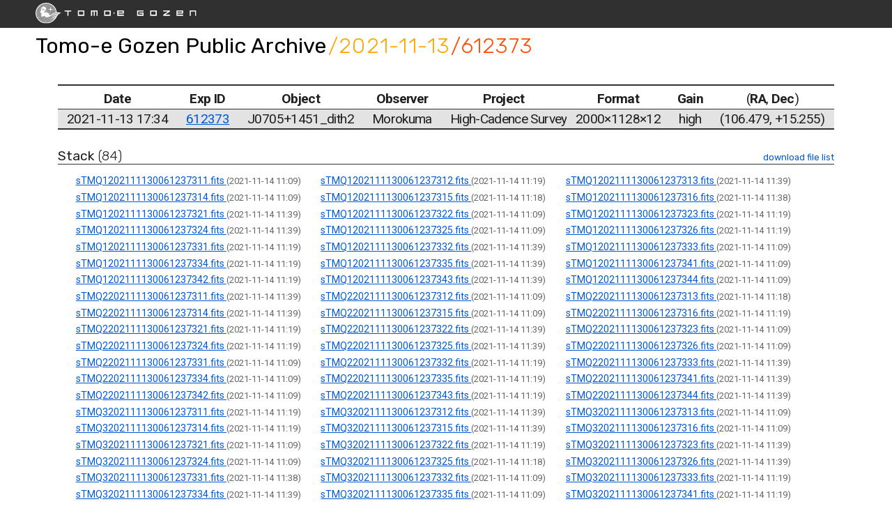

--- FILE ---
content_type: text/html; charset=utf-8
request_url: https://tomoe.mtk.ioa.s.u-tokyo.ac.jp/public/archive/2021-11-13/612373/
body_size: 60741
content:
<!DOCTYPE html>
<html lang="en">
  <head>
    <title>Tomo-e Gozen Public Archive</title>
    <meta charset="utf-8">
    <meta http-equiv="X-UA-Compatible" content="IE=edge">
    <meta name="viewport" content="width=device-width, initial-scale=1">

    <!-- Primary Meta Tags -->
    <meta name="title" content="Tomo-e Gozen Public Archive">
    <meta name="description" content="">

    <!-- Open Graph / Facebook -->
    <meta property="og:type" content="website">
    <meta property="og:url" content="http://tomoe.mtk.ioa.s.u-tokyo.ac.jp/2021-11-13/612373/">
    <meta property="og:title" content="Tomo-e Gozen Public Archive">
    <meta property="og:description" content="">
    <meta property="og:image" content="">

    <!-- Twitter -->
    <meta property="twitter:card" content="summary">
    <meta property="twitter:url" content="http://tomoe.mtk.ioa.s.u-tokyo.ac.jp/2021-11-13/612373/">
    <meta property="twitter:title" content="Tomo-e Gozen Public Archive">
    <meta property="twitter:description" content="">
    <meta property="twitter:image" content="">

    <link rel="stylesheet" href=/public/archive/static/css/style.css />
    <link rel="stylesheet" href=/public/archive/static/css/archive.css />
    <link href="https://fonts.googleapis.com/icon?family=Material+Icons"
          rel="stylesheet">
    <link rel="icon" href="/public/archive/static/img/favicon.ico" />
    <script src="https://cdn.jsdelivr.net/npm/vue/dist/vue.js"></script>
    <script src="https://cdn.jsdelivr.net/npm/axios/dist/axios.min.js"></script>
  </head>
  <body>
    <div id="header">
      <a href=/public/archive/>
        <img class="logo" src=/public/archive/static/img/tomoe_logo_dark.svg />
      </a>
    </div>
    <div id="header-nav">
      
<h1><a href=/public/archive/>Tomo-e Gozen Public Archive</a><span id="date_title"><a href=/public/archive/2021-11-13/>/2021-11-13</a></span><span id="expid_title"><a href=/public/archive/2021-11-13/612373/>/612373</a></span></h1>

    </div>
    <div id="container">
      <div id="content">
        
<table id="exposure_list">
  <thead>
    <tr>
      <th>Date</th>
      <th>Exp ID</th>
      <th>Object</th>
      <th>Observer</th>
      <th>Project</th>
      <th>Format</th>
      <th>Gain</th>
      <th><span class="normal">
          (</span>RA<span class="normal">,</span>
        Dec<span class="normal">)</span></th>
    </tr>
  </thead>
  <tbody>
    
    <tr class="exposure">
      <td width=1>2021-11-13 17:34</td>
      <td width=1>
        <a href=/public/archive/2021-11-13/612373/>
          612373
        </a>
      </td>
      <td width=*>J0705+1451_dith2</td>
      <td width=* class="left">Morokuma</td>
      <td width=* class="left">High-Cadence Survey</td>
      <td width=1>
        
          2000&times;1128&times;12
        
      </td>
      <td width=1>high</td>
      <td width=*>
        (106.479,
        +15.255)</td>
    </tr>
    
  </tbody>
</table>

<div id="fits_archive">
  
  
  <h2>
    Stack
    <span class="category_size">(84)</span>
    <span class="download_link">
      <textarea readonly id=stack_filelist>https://tomoe.mtk.ioa.s.u-tokyo.ac.jp/public/archive/data/0039454119/sTMQ1202111130061237311.fits
https://tomoe.mtk.ioa.s.u-tokyo.ac.jp/public/archive/data/0039457059/sTMQ1202111130061237312.fits
https://tomoe.mtk.ioa.s.u-tokyo.ac.jp/public/archive/data/0039462781/sTMQ1202111130061237313.fits
https://tomoe.mtk.ioa.s.u-tokyo.ac.jp/public/archive/data/0039454076/sTMQ1202111130061237314.fits
https://tomoe.mtk.ioa.s.u-tokyo.ac.jp/public/archive/data/0039457015/sTMQ1202111130061237315.fits
https://tomoe.mtk.ioa.s.u-tokyo.ac.jp/public/archive/data/0039462776/sTMQ1202111130061237316.fits
https://tomoe.mtk.ioa.s.u-tokyo.ac.jp/public/archive/data/0039462868/sTMQ1202111130061237321.fits
https://tomoe.mtk.ioa.s.u-tokyo.ac.jp/public/archive/data/0039454127/sTMQ1202111130061237322.fits
https://tomoe.mtk.ioa.s.u-tokyo.ac.jp/public/archive/data/0039457054/sTMQ1202111130061237323.fits
https://tomoe.mtk.ioa.s.u-tokyo.ac.jp/public/archive/data/0039462749/sTMQ1202111130061237324.fits
https://tomoe.mtk.ioa.s.u-tokyo.ac.jp/public/archive/data/0039454103/sTMQ1202111130061237325.fits
https://tomoe.mtk.ioa.s.u-tokyo.ac.jp/public/archive/data/0039457141/sTMQ1202111130061237326.fits
https://tomoe.mtk.ioa.s.u-tokyo.ac.jp/public/archive/data/0039457076/sTMQ1202111130061237331.fits
https://tomoe.mtk.ioa.s.u-tokyo.ac.jp/public/archive/data/0039462787/sTMQ1202111130061237332.fits
https://tomoe.mtk.ioa.s.u-tokyo.ac.jp/public/archive/data/0039454121/sTMQ1202111130061237333.fits
https://tomoe.mtk.ioa.s.u-tokyo.ac.jp/public/archive/data/0039457096/sTMQ1202111130061237334.fits
https://tomoe.mtk.ioa.s.u-tokyo.ac.jp/public/archive/data/0039462786/sTMQ1202111130061237335.fits
https://tomoe.mtk.ioa.s.u-tokyo.ac.jp/public/archive/data/0039454144/sTMQ1202111130061237341.fits
https://tomoe.mtk.ioa.s.u-tokyo.ac.jp/public/archive/data/0039457086/sTMQ1202111130061237342.fits
https://tomoe.mtk.ioa.s.u-tokyo.ac.jp/public/archive/data/0039462836/sTMQ1202111130061237343.fits
https://tomoe.mtk.ioa.s.u-tokyo.ac.jp/public/archive/data/0039454087/sTMQ1202111130061237344.fits
https://tomoe.mtk.ioa.s.u-tokyo.ac.jp/public/archive/data/0039462826/sTMQ2202111130061237311.fits
https://tomoe.mtk.ioa.s.u-tokyo.ac.jp/public/archive/data/0039454093/sTMQ2202111130061237312.fits
https://tomoe.mtk.ioa.s.u-tokyo.ac.jp/public/archive/data/0039457027/sTMQ2202111130061237313.fits
https://tomoe.mtk.ioa.s.u-tokyo.ac.jp/public/archive/data/0039462803/sTMQ2202111130061237314.fits
https://tomoe.mtk.ioa.s.u-tokyo.ac.jp/public/archive/data/0039454064/sTMQ2202111130061237315.fits
https://tomoe.mtk.ioa.s.u-tokyo.ac.jp/public/archive/data/0039457057/sTMQ2202111130061237316.fits
https://tomoe.mtk.ioa.s.u-tokyo.ac.jp/public/archive/data/0039457110/sTMQ2202111130061237321.fits
https://tomoe.mtk.ioa.s.u-tokyo.ac.jp/public/archive/data/0039462807/sTMQ2202111130061237322.fits
https://tomoe.mtk.ioa.s.u-tokyo.ac.jp/public/archive/data/0039454125/sTMQ2202111130061237323.fits
https://tomoe.mtk.ioa.s.u-tokyo.ac.jp/public/archive/data/0039457055/sTMQ2202111130061237324.fits
https://tomoe.mtk.ioa.s.u-tokyo.ac.jp/public/archive/data/0039462846/sTMQ2202111130061237325.fits
https://tomoe.mtk.ioa.s.u-tokyo.ac.jp/public/archive/data/0039454085/sTMQ2202111130061237326.fits
https://tomoe.mtk.ioa.s.u-tokyo.ac.jp/public/archive/data/0039454081/sTMQ2202111130061237331.fits
https://tomoe.mtk.ioa.s.u-tokyo.ac.jp/public/archive/data/0039457162/sTMQ2202111130061237332.fits
https://tomoe.mtk.ioa.s.u-tokyo.ac.jp/public/archive/data/0039462782/sTMQ2202111130061237333.fits
https://tomoe.mtk.ioa.s.u-tokyo.ac.jp/public/archive/data/0039454058/sTMQ2202111130061237334.fits
https://tomoe.mtk.ioa.s.u-tokyo.ac.jp/public/archive/data/0039457058/sTMQ2202111130061237335.fits
https://tomoe.mtk.ioa.s.u-tokyo.ac.jp/public/archive/data/0039462825/sTMQ2202111130061237341.fits
https://tomoe.mtk.ioa.s.u-tokyo.ac.jp/public/archive/data/0039454065/sTMQ2202111130061237342.fits
https://tomoe.mtk.ioa.s.u-tokyo.ac.jp/public/archive/data/0039457078/sTMQ2202111130061237343.fits
https://tomoe.mtk.ioa.s.u-tokyo.ac.jp/public/archive/data/0039462859/sTMQ2202111130061237344.fits
https://tomoe.mtk.ioa.s.u-tokyo.ac.jp/public/archive/data/0039457124/sTMQ3202111130061237311.fits
https://tomoe.mtk.ioa.s.u-tokyo.ac.jp/public/archive/data/0039462810/sTMQ3202111130061237312.fits
https://tomoe.mtk.ioa.s.u-tokyo.ac.jp/public/archive/data/0039454142/sTMQ3202111130061237313.fits
https://tomoe.mtk.ioa.s.u-tokyo.ac.jp/public/archive/data/0039457104/sTMQ3202111130061237314.fits
https://tomoe.mtk.ioa.s.u-tokyo.ac.jp/public/archive/data/0039462791/sTMQ3202111130061237315.fits
https://tomoe.mtk.ioa.s.u-tokyo.ac.jp/public/archive/data/0039454068/sTMQ3202111130061237316.fits
https://tomoe.mtk.ioa.s.u-tokyo.ac.jp/public/archive/data/0039454112/sTMQ3202111130061237321.fits
https://tomoe.mtk.ioa.s.u-tokyo.ac.jp/public/archive/data/0039457074/sTMQ3202111130061237322.fits
https://tomoe.mtk.ioa.s.u-tokyo.ac.jp/public/archive/data/0039462827/sTMQ3202111130061237323.fits
https://tomoe.mtk.ioa.s.u-tokyo.ac.jp/public/archive/data/0039454082/sTMQ3202111130061237324.fits
https://tomoe.mtk.ioa.s.u-tokyo.ac.jp/public/archive/data/0039457060/sTMQ3202111130061237325.fits
https://tomoe.mtk.ioa.s.u-tokyo.ac.jp/public/archive/data/0039462790/sTMQ3202111130061237326.fits
https://tomoe.mtk.ioa.s.u-tokyo.ac.jp/public/archive/data/0039462773/sTMQ3202111130061237331.fits
https://tomoe.mtk.ioa.s.u-tokyo.ac.jp/public/archive/data/0039454120/sTMQ3202111130061237332.fits
https://tomoe.mtk.ioa.s.u-tokyo.ac.jp/public/archive/data/0039457118/sTMQ3202111130061237333.fits
https://tomoe.mtk.ioa.s.u-tokyo.ac.jp/public/archive/data/0039462774/sTMQ3202111130061237334.fits
https://tomoe.mtk.ioa.s.u-tokyo.ac.jp/public/archive/data/0039454109/sTMQ3202111130061237335.fits
https://tomoe.mtk.ioa.s.u-tokyo.ac.jp/public/archive/data/0039457116/sTMQ3202111130061237341.fits
https://tomoe.mtk.ioa.s.u-tokyo.ac.jp/public/archive/data/0039462780/sTMQ3202111130061237342.fits
https://tomoe.mtk.ioa.s.u-tokyo.ac.jp/public/archive/data/0039454059/sTMQ3202111130061237343.fits
https://tomoe.mtk.ioa.s.u-tokyo.ac.jp/public/archive/data/0039457135/sTMQ3202111130061237344.fits
https://tomoe.mtk.ioa.s.u-tokyo.ac.jp/public/archive/data/0039454070/sTMQ4202111130061237311.fits
https://tomoe.mtk.ioa.s.u-tokyo.ac.jp/public/archive/data/0039457017/sTMQ4202111130061237312.fits
https://tomoe.mtk.ioa.s.u-tokyo.ac.jp/public/archive/data/0039462855/sTMQ4202111130061237313.fits
https://tomoe.mtk.ioa.s.u-tokyo.ac.jp/public/archive/data/0039454113/sTMQ4202111130061237314.fits
https://tomoe.mtk.ioa.s.u-tokyo.ac.jp/public/archive/data/0039457047/sTMQ4202111130061237315.fits
https://tomoe.mtk.ioa.s.u-tokyo.ac.jp/public/archive/data/0039462839/sTMQ4202111130061237316.fits
https://tomoe.mtk.ioa.s.u-tokyo.ac.jp/public/archive/data/0039462820/sTMQ4202111130061237321.fits
https://tomoe.mtk.ioa.s.u-tokyo.ac.jp/public/archive/data/0039454088/sTMQ4202111130061237322.fits
https://tomoe.mtk.ioa.s.u-tokyo.ac.jp/public/archive/data/0039457107/sTMQ4202111130061237323.fits
https://tomoe.mtk.ioa.s.u-tokyo.ac.jp/public/archive/data/0039462812/sTMQ4202111130061237324.fits
https://tomoe.mtk.ioa.s.u-tokyo.ac.jp/public/archive/data/0039454097/sTMQ4202111130061237325.fits
https://tomoe.mtk.ioa.s.u-tokyo.ac.jp/public/archive/data/0039457098/sTMQ4202111130061237326.fits
https://tomoe.mtk.ioa.s.u-tokyo.ac.jp/public/archive/data/0039457103/sTMQ4202111130061237331.fits
https://tomoe.mtk.ioa.s.u-tokyo.ac.jp/public/archive/data/0039462804/sTMQ4202111130061237332.fits
https://tomoe.mtk.ioa.s.u-tokyo.ac.jp/public/archive/data/0039454139/sTMQ4202111130061237333.fits
https://tomoe.mtk.ioa.s.u-tokyo.ac.jp/public/archive/data/0039457100/sTMQ4202111130061237334.fits
https://tomoe.mtk.ioa.s.u-tokyo.ac.jp/public/archive/data/0039462768/sTMQ4202111130061237335.fits
https://tomoe.mtk.ioa.s.u-tokyo.ac.jp/public/archive/data/0039454057/sTMQ4202111130061237341.fits
https://tomoe.mtk.ioa.s.u-tokyo.ac.jp/public/archive/data/0039457068/sTMQ4202111130061237342.fits
https://tomoe.mtk.ioa.s.u-tokyo.ac.jp/public/archive/data/0039462824/sTMQ4202111130061237343.fits
https://tomoe.mtk.ioa.s.u-tokyo.ac.jp/public/archive/data/0039454143/sTMQ4202111130061237344.fits
</textarea>
      <a href="data:,dummy" download="batch.txt"
         id=stack_download
         onclick="gtag(
           'event', 'fits_download', {
             'category': 'stack',
             'date': '2021-11-13',
             'exposure_id': '612373',
             'file_name': 'batch.txt',
             'file_extension': 'txt'
         });">
        download file list
      </a>
    </span>
  </h2>
  <div class="archive_box">
    
    <div class="archive_card">
      <a href=/public/archive/data/0039454119/sTMQ1202111130061237311.fits
         rel="external" type="application/fits"
         onclick="gtag(
           'event', 'fits_download', {
             'category': 'stack',
             'date': '2021-11-13',
             'exposure_id': 612373,
             'file_name': 'sTMQ1202111130061237311.fits',
             'file_extension': 'fits'
           });">
        sTMQ1202111130061237311.fits
      </a>
      <span class="timestamp">
        (2021-11-14 11:09)
      </span>
    </div>
    
    <div class="archive_card">
      <a href=/public/archive/data/0039457059/sTMQ1202111130061237312.fits
         rel="external" type="application/fits"
         onclick="gtag(
           'event', 'fits_download', {
             'category': 'stack',
             'date': '2021-11-13',
             'exposure_id': 612373,
             'file_name': 'sTMQ1202111130061237312.fits',
             'file_extension': 'fits'
           });">
        sTMQ1202111130061237312.fits
      </a>
      <span class="timestamp">
        (2021-11-14 11:19)
      </span>
    </div>
    
    <div class="archive_card">
      <a href=/public/archive/data/0039462781/sTMQ1202111130061237313.fits
         rel="external" type="application/fits"
         onclick="gtag(
           'event', 'fits_download', {
             'category': 'stack',
             'date': '2021-11-13',
             'exposure_id': 612373,
             'file_name': 'sTMQ1202111130061237313.fits',
             'file_extension': 'fits'
           });">
        sTMQ1202111130061237313.fits
      </a>
      <span class="timestamp">
        (2021-11-14 11:39)
      </span>
    </div>
    
    <div class="archive_card">
      <a href=/public/archive/data/0039454076/sTMQ1202111130061237314.fits
         rel="external" type="application/fits"
         onclick="gtag(
           'event', 'fits_download', {
             'category': 'stack',
             'date': '2021-11-13',
             'exposure_id': 612373,
             'file_name': 'sTMQ1202111130061237314.fits',
             'file_extension': 'fits'
           });">
        sTMQ1202111130061237314.fits
      </a>
      <span class="timestamp">
        (2021-11-14 11:09)
      </span>
    </div>
    
    <div class="archive_card">
      <a href=/public/archive/data/0039457015/sTMQ1202111130061237315.fits
         rel="external" type="application/fits"
         onclick="gtag(
           'event', 'fits_download', {
             'category': 'stack',
             'date': '2021-11-13',
             'exposure_id': 612373,
             'file_name': 'sTMQ1202111130061237315.fits',
             'file_extension': 'fits'
           });">
        sTMQ1202111130061237315.fits
      </a>
      <span class="timestamp">
        (2021-11-14 11:18)
      </span>
    </div>
    
    <div class="archive_card">
      <a href=/public/archive/data/0039462776/sTMQ1202111130061237316.fits
         rel="external" type="application/fits"
         onclick="gtag(
           'event', 'fits_download', {
             'category': 'stack',
             'date': '2021-11-13',
             'exposure_id': 612373,
             'file_name': 'sTMQ1202111130061237316.fits',
             'file_extension': 'fits'
           });">
        sTMQ1202111130061237316.fits
      </a>
      <span class="timestamp">
        (2021-11-14 11:38)
      </span>
    </div>
    
    <div class="archive_card">
      <a href=/public/archive/data/0039462868/sTMQ1202111130061237321.fits
         rel="external" type="application/fits"
         onclick="gtag(
           'event', 'fits_download', {
             'category': 'stack',
             'date': '2021-11-13',
             'exposure_id': 612373,
             'file_name': 'sTMQ1202111130061237321.fits',
             'file_extension': 'fits'
           });">
        sTMQ1202111130061237321.fits
      </a>
      <span class="timestamp">
        (2021-11-14 11:39)
      </span>
    </div>
    
    <div class="archive_card">
      <a href=/public/archive/data/0039454127/sTMQ1202111130061237322.fits
         rel="external" type="application/fits"
         onclick="gtag(
           'event', 'fits_download', {
             'category': 'stack',
             'date': '2021-11-13',
             'exposure_id': 612373,
             'file_name': 'sTMQ1202111130061237322.fits',
             'file_extension': 'fits'
           });">
        sTMQ1202111130061237322.fits
      </a>
      <span class="timestamp">
        (2021-11-14 11:09)
      </span>
    </div>
    
    <div class="archive_card">
      <a href=/public/archive/data/0039457054/sTMQ1202111130061237323.fits
         rel="external" type="application/fits"
         onclick="gtag(
           'event', 'fits_download', {
             'category': 'stack',
             'date': '2021-11-13',
             'exposure_id': 612373,
             'file_name': 'sTMQ1202111130061237323.fits',
             'file_extension': 'fits'
           });">
        sTMQ1202111130061237323.fits
      </a>
      <span class="timestamp">
        (2021-11-14 11:19)
      </span>
    </div>
    
    <div class="archive_card">
      <a href=/public/archive/data/0039462749/sTMQ1202111130061237324.fits
         rel="external" type="application/fits"
         onclick="gtag(
           'event', 'fits_download', {
             'category': 'stack',
             'date': '2021-11-13',
             'exposure_id': 612373,
             'file_name': 'sTMQ1202111130061237324.fits',
             'file_extension': 'fits'
           });">
        sTMQ1202111130061237324.fits
      </a>
      <span class="timestamp">
        (2021-11-14 11:39)
      </span>
    </div>
    
    <div class="archive_card">
      <a href=/public/archive/data/0039454103/sTMQ1202111130061237325.fits
         rel="external" type="application/fits"
         onclick="gtag(
           'event', 'fits_download', {
             'category': 'stack',
             'date': '2021-11-13',
             'exposure_id': 612373,
             'file_name': 'sTMQ1202111130061237325.fits',
             'file_extension': 'fits'
           });">
        sTMQ1202111130061237325.fits
      </a>
      <span class="timestamp">
        (2021-11-14 11:09)
      </span>
    </div>
    
    <div class="archive_card">
      <a href=/public/archive/data/0039457141/sTMQ1202111130061237326.fits
         rel="external" type="application/fits"
         onclick="gtag(
           'event', 'fits_download', {
             'category': 'stack',
             'date': '2021-11-13',
             'exposure_id': 612373,
             'file_name': 'sTMQ1202111130061237326.fits',
             'file_extension': 'fits'
           });">
        sTMQ1202111130061237326.fits
      </a>
      <span class="timestamp">
        (2021-11-14 11:19)
      </span>
    </div>
    
    <div class="archive_card">
      <a href=/public/archive/data/0039457076/sTMQ1202111130061237331.fits
         rel="external" type="application/fits"
         onclick="gtag(
           'event', 'fits_download', {
             'category': 'stack',
             'date': '2021-11-13',
             'exposure_id': 612373,
             'file_name': 'sTMQ1202111130061237331.fits',
             'file_extension': 'fits'
           });">
        sTMQ1202111130061237331.fits
      </a>
      <span class="timestamp">
        (2021-11-14 11:19)
      </span>
    </div>
    
    <div class="archive_card">
      <a href=/public/archive/data/0039462787/sTMQ1202111130061237332.fits
         rel="external" type="application/fits"
         onclick="gtag(
           'event', 'fits_download', {
             'category': 'stack',
             'date': '2021-11-13',
             'exposure_id': 612373,
             'file_name': 'sTMQ1202111130061237332.fits',
             'file_extension': 'fits'
           });">
        sTMQ1202111130061237332.fits
      </a>
      <span class="timestamp">
        (2021-11-14 11:39)
      </span>
    </div>
    
    <div class="archive_card">
      <a href=/public/archive/data/0039454121/sTMQ1202111130061237333.fits
         rel="external" type="application/fits"
         onclick="gtag(
           'event', 'fits_download', {
             'category': 'stack',
             'date': '2021-11-13',
             'exposure_id': 612373,
             'file_name': 'sTMQ1202111130061237333.fits',
             'file_extension': 'fits'
           });">
        sTMQ1202111130061237333.fits
      </a>
      <span class="timestamp">
        (2021-11-14 11:09)
      </span>
    </div>
    
    <div class="archive_card">
      <a href=/public/archive/data/0039457096/sTMQ1202111130061237334.fits
         rel="external" type="application/fits"
         onclick="gtag(
           'event', 'fits_download', {
             'category': 'stack',
             'date': '2021-11-13',
             'exposure_id': 612373,
             'file_name': 'sTMQ1202111130061237334.fits',
             'file_extension': 'fits'
           });">
        sTMQ1202111130061237334.fits
      </a>
      <span class="timestamp">
        (2021-11-14 11:19)
      </span>
    </div>
    
    <div class="archive_card">
      <a href=/public/archive/data/0039462786/sTMQ1202111130061237335.fits
         rel="external" type="application/fits"
         onclick="gtag(
           'event', 'fits_download', {
             'category': 'stack',
             'date': '2021-11-13',
             'exposure_id': 612373,
             'file_name': 'sTMQ1202111130061237335.fits',
             'file_extension': 'fits'
           });">
        sTMQ1202111130061237335.fits
      </a>
      <span class="timestamp">
        (2021-11-14 11:39)
      </span>
    </div>
    
    <div class="archive_card">
      <a href=/public/archive/data/0039454144/sTMQ1202111130061237341.fits
         rel="external" type="application/fits"
         onclick="gtag(
           'event', 'fits_download', {
             'category': 'stack',
             'date': '2021-11-13',
             'exposure_id': 612373,
             'file_name': 'sTMQ1202111130061237341.fits',
             'file_extension': 'fits'
           });">
        sTMQ1202111130061237341.fits
      </a>
      <span class="timestamp">
        (2021-11-14 11:09)
      </span>
    </div>
    
    <div class="archive_card">
      <a href=/public/archive/data/0039457086/sTMQ1202111130061237342.fits
         rel="external" type="application/fits"
         onclick="gtag(
           'event', 'fits_download', {
             'category': 'stack',
             'date': '2021-11-13',
             'exposure_id': 612373,
             'file_name': 'sTMQ1202111130061237342.fits',
             'file_extension': 'fits'
           });">
        sTMQ1202111130061237342.fits
      </a>
      <span class="timestamp">
        (2021-11-14 11:19)
      </span>
    </div>
    
    <div class="archive_card">
      <a href=/public/archive/data/0039462836/sTMQ1202111130061237343.fits
         rel="external" type="application/fits"
         onclick="gtag(
           'event', 'fits_download', {
             'category': 'stack',
             'date': '2021-11-13',
             'exposure_id': 612373,
             'file_name': 'sTMQ1202111130061237343.fits',
             'file_extension': 'fits'
           });">
        sTMQ1202111130061237343.fits
      </a>
      <span class="timestamp">
        (2021-11-14 11:39)
      </span>
    </div>
    
    <div class="archive_card">
      <a href=/public/archive/data/0039454087/sTMQ1202111130061237344.fits
         rel="external" type="application/fits"
         onclick="gtag(
           'event', 'fits_download', {
             'category': 'stack',
             'date': '2021-11-13',
             'exposure_id': 612373,
             'file_name': 'sTMQ1202111130061237344.fits',
             'file_extension': 'fits'
           });">
        sTMQ1202111130061237344.fits
      </a>
      <span class="timestamp">
        (2021-11-14 11:09)
      </span>
    </div>
    
    <div class="archive_card">
      <a href=/public/archive/data/0039462826/sTMQ2202111130061237311.fits
         rel="external" type="application/fits"
         onclick="gtag(
           'event', 'fits_download', {
             'category': 'stack',
             'date': '2021-11-13',
             'exposure_id': 612373,
             'file_name': 'sTMQ2202111130061237311.fits',
             'file_extension': 'fits'
           });">
        sTMQ2202111130061237311.fits
      </a>
      <span class="timestamp">
        (2021-11-14 11:39)
      </span>
    </div>
    
    <div class="archive_card">
      <a href=/public/archive/data/0039454093/sTMQ2202111130061237312.fits
         rel="external" type="application/fits"
         onclick="gtag(
           'event', 'fits_download', {
             'category': 'stack',
             'date': '2021-11-13',
             'exposure_id': 612373,
             'file_name': 'sTMQ2202111130061237312.fits',
             'file_extension': 'fits'
           });">
        sTMQ2202111130061237312.fits
      </a>
      <span class="timestamp">
        (2021-11-14 11:09)
      </span>
    </div>
    
    <div class="archive_card">
      <a href=/public/archive/data/0039457027/sTMQ2202111130061237313.fits
         rel="external" type="application/fits"
         onclick="gtag(
           'event', 'fits_download', {
             'category': 'stack',
             'date': '2021-11-13',
             'exposure_id': 612373,
             'file_name': 'sTMQ2202111130061237313.fits',
             'file_extension': 'fits'
           });">
        sTMQ2202111130061237313.fits
      </a>
      <span class="timestamp">
        (2021-11-14 11:18)
      </span>
    </div>
    
    <div class="archive_card">
      <a href=/public/archive/data/0039462803/sTMQ2202111130061237314.fits
         rel="external" type="application/fits"
         onclick="gtag(
           'event', 'fits_download', {
             'category': 'stack',
             'date': '2021-11-13',
             'exposure_id': 612373,
             'file_name': 'sTMQ2202111130061237314.fits',
             'file_extension': 'fits'
           });">
        sTMQ2202111130061237314.fits
      </a>
      <span class="timestamp">
        (2021-11-14 11:39)
      </span>
    </div>
    
    <div class="archive_card">
      <a href=/public/archive/data/0039454064/sTMQ2202111130061237315.fits
         rel="external" type="application/fits"
         onclick="gtag(
           'event', 'fits_download', {
             'category': 'stack',
             'date': '2021-11-13',
             'exposure_id': 612373,
             'file_name': 'sTMQ2202111130061237315.fits',
             'file_extension': 'fits'
           });">
        sTMQ2202111130061237315.fits
      </a>
      <span class="timestamp">
        (2021-11-14 11:09)
      </span>
    </div>
    
    <div class="archive_card">
      <a href=/public/archive/data/0039457057/sTMQ2202111130061237316.fits
         rel="external" type="application/fits"
         onclick="gtag(
           'event', 'fits_download', {
             'category': 'stack',
             'date': '2021-11-13',
             'exposure_id': 612373,
             'file_name': 'sTMQ2202111130061237316.fits',
             'file_extension': 'fits'
           });">
        sTMQ2202111130061237316.fits
      </a>
      <span class="timestamp">
        (2021-11-14 11:19)
      </span>
    </div>
    
    <div class="archive_card">
      <a href=/public/archive/data/0039457110/sTMQ2202111130061237321.fits
         rel="external" type="application/fits"
         onclick="gtag(
           'event', 'fits_download', {
             'category': 'stack',
             'date': '2021-11-13',
             'exposure_id': 612373,
             'file_name': 'sTMQ2202111130061237321.fits',
             'file_extension': 'fits'
           });">
        sTMQ2202111130061237321.fits
      </a>
      <span class="timestamp">
        (2021-11-14 11:19)
      </span>
    </div>
    
    <div class="archive_card">
      <a href=/public/archive/data/0039462807/sTMQ2202111130061237322.fits
         rel="external" type="application/fits"
         onclick="gtag(
           'event', 'fits_download', {
             'category': 'stack',
             'date': '2021-11-13',
             'exposure_id': 612373,
             'file_name': 'sTMQ2202111130061237322.fits',
             'file_extension': 'fits'
           });">
        sTMQ2202111130061237322.fits
      </a>
      <span class="timestamp">
        (2021-11-14 11:39)
      </span>
    </div>
    
    <div class="archive_card">
      <a href=/public/archive/data/0039454125/sTMQ2202111130061237323.fits
         rel="external" type="application/fits"
         onclick="gtag(
           'event', 'fits_download', {
             'category': 'stack',
             'date': '2021-11-13',
             'exposure_id': 612373,
             'file_name': 'sTMQ2202111130061237323.fits',
             'file_extension': 'fits'
           });">
        sTMQ2202111130061237323.fits
      </a>
      <span class="timestamp">
        (2021-11-14 11:09)
      </span>
    </div>
    
    <div class="archive_card">
      <a href=/public/archive/data/0039457055/sTMQ2202111130061237324.fits
         rel="external" type="application/fits"
         onclick="gtag(
           'event', 'fits_download', {
             'category': 'stack',
             'date': '2021-11-13',
             'exposure_id': 612373,
             'file_name': 'sTMQ2202111130061237324.fits',
             'file_extension': 'fits'
           });">
        sTMQ2202111130061237324.fits
      </a>
      <span class="timestamp">
        (2021-11-14 11:19)
      </span>
    </div>
    
    <div class="archive_card">
      <a href=/public/archive/data/0039462846/sTMQ2202111130061237325.fits
         rel="external" type="application/fits"
         onclick="gtag(
           'event', 'fits_download', {
             'category': 'stack',
             'date': '2021-11-13',
             'exposure_id': 612373,
             'file_name': 'sTMQ2202111130061237325.fits',
             'file_extension': 'fits'
           });">
        sTMQ2202111130061237325.fits
      </a>
      <span class="timestamp">
        (2021-11-14 11:39)
      </span>
    </div>
    
    <div class="archive_card">
      <a href=/public/archive/data/0039454085/sTMQ2202111130061237326.fits
         rel="external" type="application/fits"
         onclick="gtag(
           'event', 'fits_download', {
             'category': 'stack',
             'date': '2021-11-13',
             'exposure_id': 612373,
             'file_name': 'sTMQ2202111130061237326.fits',
             'file_extension': 'fits'
           });">
        sTMQ2202111130061237326.fits
      </a>
      <span class="timestamp">
        (2021-11-14 11:09)
      </span>
    </div>
    
    <div class="archive_card">
      <a href=/public/archive/data/0039454081/sTMQ2202111130061237331.fits
         rel="external" type="application/fits"
         onclick="gtag(
           'event', 'fits_download', {
             'category': 'stack',
             'date': '2021-11-13',
             'exposure_id': 612373,
             'file_name': 'sTMQ2202111130061237331.fits',
             'file_extension': 'fits'
           });">
        sTMQ2202111130061237331.fits
      </a>
      <span class="timestamp">
        (2021-11-14 11:09)
      </span>
    </div>
    
    <div class="archive_card">
      <a href=/public/archive/data/0039457162/sTMQ2202111130061237332.fits
         rel="external" type="application/fits"
         onclick="gtag(
           'event', 'fits_download', {
             'category': 'stack',
             'date': '2021-11-13',
             'exposure_id': 612373,
             'file_name': 'sTMQ2202111130061237332.fits',
             'file_extension': 'fits'
           });">
        sTMQ2202111130061237332.fits
      </a>
      <span class="timestamp">
        (2021-11-14 11:19)
      </span>
    </div>
    
    <div class="archive_card">
      <a href=/public/archive/data/0039462782/sTMQ2202111130061237333.fits
         rel="external" type="application/fits"
         onclick="gtag(
           'event', 'fits_download', {
             'category': 'stack',
             'date': '2021-11-13',
             'exposure_id': 612373,
             'file_name': 'sTMQ2202111130061237333.fits',
             'file_extension': 'fits'
           });">
        sTMQ2202111130061237333.fits
      </a>
      <span class="timestamp">
        (2021-11-14 11:39)
      </span>
    </div>
    
    <div class="archive_card">
      <a href=/public/archive/data/0039454058/sTMQ2202111130061237334.fits
         rel="external" type="application/fits"
         onclick="gtag(
           'event', 'fits_download', {
             'category': 'stack',
             'date': '2021-11-13',
             'exposure_id': 612373,
             'file_name': 'sTMQ2202111130061237334.fits',
             'file_extension': 'fits'
           });">
        sTMQ2202111130061237334.fits
      </a>
      <span class="timestamp">
        (2021-11-14 11:09)
      </span>
    </div>
    
    <div class="archive_card">
      <a href=/public/archive/data/0039457058/sTMQ2202111130061237335.fits
         rel="external" type="application/fits"
         onclick="gtag(
           'event', 'fits_download', {
             'category': 'stack',
             'date': '2021-11-13',
             'exposure_id': 612373,
             'file_name': 'sTMQ2202111130061237335.fits',
             'file_extension': 'fits'
           });">
        sTMQ2202111130061237335.fits
      </a>
      <span class="timestamp">
        (2021-11-14 11:19)
      </span>
    </div>
    
    <div class="archive_card">
      <a href=/public/archive/data/0039462825/sTMQ2202111130061237341.fits
         rel="external" type="application/fits"
         onclick="gtag(
           'event', 'fits_download', {
             'category': 'stack',
             'date': '2021-11-13',
             'exposure_id': 612373,
             'file_name': 'sTMQ2202111130061237341.fits',
             'file_extension': 'fits'
           });">
        sTMQ2202111130061237341.fits
      </a>
      <span class="timestamp">
        (2021-11-14 11:39)
      </span>
    </div>
    
    <div class="archive_card">
      <a href=/public/archive/data/0039454065/sTMQ2202111130061237342.fits
         rel="external" type="application/fits"
         onclick="gtag(
           'event', 'fits_download', {
             'category': 'stack',
             'date': '2021-11-13',
             'exposure_id': 612373,
             'file_name': 'sTMQ2202111130061237342.fits',
             'file_extension': 'fits'
           });">
        sTMQ2202111130061237342.fits
      </a>
      <span class="timestamp">
        (2021-11-14 11:09)
      </span>
    </div>
    
    <div class="archive_card">
      <a href=/public/archive/data/0039457078/sTMQ2202111130061237343.fits
         rel="external" type="application/fits"
         onclick="gtag(
           'event', 'fits_download', {
             'category': 'stack',
             'date': '2021-11-13',
             'exposure_id': 612373,
             'file_name': 'sTMQ2202111130061237343.fits',
             'file_extension': 'fits'
           });">
        sTMQ2202111130061237343.fits
      </a>
      <span class="timestamp">
        (2021-11-14 11:19)
      </span>
    </div>
    
    <div class="archive_card">
      <a href=/public/archive/data/0039462859/sTMQ2202111130061237344.fits
         rel="external" type="application/fits"
         onclick="gtag(
           'event', 'fits_download', {
             'category': 'stack',
             'date': '2021-11-13',
             'exposure_id': 612373,
             'file_name': 'sTMQ2202111130061237344.fits',
             'file_extension': 'fits'
           });">
        sTMQ2202111130061237344.fits
      </a>
      <span class="timestamp">
        (2021-11-14 11:39)
      </span>
    </div>
    
    <div class="archive_card">
      <a href=/public/archive/data/0039457124/sTMQ3202111130061237311.fits
         rel="external" type="application/fits"
         onclick="gtag(
           'event', 'fits_download', {
             'category': 'stack',
             'date': '2021-11-13',
             'exposure_id': 612373,
             'file_name': 'sTMQ3202111130061237311.fits',
             'file_extension': 'fits'
           });">
        sTMQ3202111130061237311.fits
      </a>
      <span class="timestamp">
        (2021-11-14 11:19)
      </span>
    </div>
    
    <div class="archive_card">
      <a href=/public/archive/data/0039462810/sTMQ3202111130061237312.fits
         rel="external" type="application/fits"
         onclick="gtag(
           'event', 'fits_download', {
             'category': 'stack',
             'date': '2021-11-13',
             'exposure_id': 612373,
             'file_name': 'sTMQ3202111130061237312.fits',
             'file_extension': 'fits'
           });">
        sTMQ3202111130061237312.fits
      </a>
      <span class="timestamp">
        (2021-11-14 11:39)
      </span>
    </div>
    
    <div class="archive_card">
      <a href=/public/archive/data/0039454142/sTMQ3202111130061237313.fits
         rel="external" type="application/fits"
         onclick="gtag(
           'event', 'fits_download', {
             'category': 'stack',
             'date': '2021-11-13',
             'exposure_id': 612373,
             'file_name': 'sTMQ3202111130061237313.fits',
             'file_extension': 'fits'
           });">
        sTMQ3202111130061237313.fits
      </a>
      <span class="timestamp">
        (2021-11-14 11:09)
      </span>
    </div>
    
    <div class="archive_card">
      <a href=/public/archive/data/0039457104/sTMQ3202111130061237314.fits
         rel="external" type="application/fits"
         onclick="gtag(
           'event', 'fits_download', {
             'category': 'stack',
             'date': '2021-11-13',
             'exposure_id': 612373,
             'file_name': 'sTMQ3202111130061237314.fits',
             'file_extension': 'fits'
           });">
        sTMQ3202111130061237314.fits
      </a>
      <span class="timestamp">
        (2021-11-14 11:19)
      </span>
    </div>
    
    <div class="archive_card">
      <a href=/public/archive/data/0039462791/sTMQ3202111130061237315.fits
         rel="external" type="application/fits"
         onclick="gtag(
           'event', 'fits_download', {
             'category': 'stack',
             'date': '2021-11-13',
             'exposure_id': 612373,
             'file_name': 'sTMQ3202111130061237315.fits',
             'file_extension': 'fits'
           });">
        sTMQ3202111130061237315.fits
      </a>
      <span class="timestamp">
        (2021-11-14 11:39)
      </span>
    </div>
    
    <div class="archive_card">
      <a href=/public/archive/data/0039454068/sTMQ3202111130061237316.fits
         rel="external" type="application/fits"
         onclick="gtag(
           'event', 'fits_download', {
             'category': 'stack',
             'date': '2021-11-13',
             'exposure_id': 612373,
             'file_name': 'sTMQ3202111130061237316.fits',
             'file_extension': 'fits'
           });">
        sTMQ3202111130061237316.fits
      </a>
      <span class="timestamp">
        (2021-11-14 11:09)
      </span>
    </div>
    
    <div class="archive_card">
      <a href=/public/archive/data/0039454112/sTMQ3202111130061237321.fits
         rel="external" type="application/fits"
         onclick="gtag(
           'event', 'fits_download', {
             'category': 'stack',
             'date': '2021-11-13',
             'exposure_id': 612373,
             'file_name': 'sTMQ3202111130061237321.fits',
             'file_extension': 'fits'
           });">
        sTMQ3202111130061237321.fits
      </a>
      <span class="timestamp">
        (2021-11-14 11:09)
      </span>
    </div>
    
    <div class="archive_card">
      <a href=/public/archive/data/0039457074/sTMQ3202111130061237322.fits
         rel="external" type="application/fits"
         onclick="gtag(
           'event', 'fits_download', {
             'category': 'stack',
             'date': '2021-11-13',
             'exposure_id': 612373,
             'file_name': 'sTMQ3202111130061237322.fits',
             'file_extension': 'fits'
           });">
        sTMQ3202111130061237322.fits
      </a>
      <span class="timestamp">
        (2021-11-14 11:19)
      </span>
    </div>
    
    <div class="archive_card">
      <a href=/public/archive/data/0039462827/sTMQ3202111130061237323.fits
         rel="external" type="application/fits"
         onclick="gtag(
           'event', 'fits_download', {
             'category': 'stack',
             'date': '2021-11-13',
             'exposure_id': 612373,
             'file_name': 'sTMQ3202111130061237323.fits',
             'file_extension': 'fits'
           });">
        sTMQ3202111130061237323.fits
      </a>
      <span class="timestamp">
        (2021-11-14 11:39)
      </span>
    </div>
    
    <div class="archive_card">
      <a href=/public/archive/data/0039454082/sTMQ3202111130061237324.fits
         rel="external" type="application/fits"
         onclick="gtag(
           'event', 'fits_download', {
             'category': 'stack',
             'date': '2021-11-13',
             'exposure_id': 612373,
             'file_name': 'sTMQ3202111130061237324.fits',
             'file_extension': 'fits'
           });">
        sTMQ3202111130061237324.fits
      </a>
      <span class="timestamp">
        (2021-11-14 11:09)
      </span>
    </div>
    
    <div class="archive_card">
      <a href=/public/archive/data/0039457060/sTMQ3202111130061237325.fits
         rel="external" type="application/fits"
         onclick="gtag(
           'event', 'fits_download', {
             'category': 'stack',
             'date': '2021-11-13',
             'exposure_id': 612373,
             'file_name': 'sTMQ3202111130061237325.fits',
             'file_extension': 'fits'
           });">
        sTMQ3202111130061237325.fits
      </a>
      <span class="timestamp">
        (2021-11-14 11:18)
      </span>
    </div>
    
    <div class="archive_card">
      <a href=/public/archive/data/0039462790/sTMQ3202111130061237326.fits
         rel="external" type="application/fits"
         onclick="gtag(
           'event', 'fits_download', {
             'category': 'stack',
             'date': '2021-11-13',
             'exposure_id': 612373,
             'file_name': 'sTMQ3202111130061237326.fits',
             'file_extension': 'fits'
           });">
        sTMQ3202111130061237326.fits
      </a>
      <span class="timestamp">
        (2021-11-14 11:39)
      </span>
    </div>
    
    <div class="archive_card">
      <a href=/public/archive/data/0039462773/sTMQ3202111130061237331.fits
         rel="external" type="application/fits"
         onclick="gtag(
           'event', 'fits_download', {
             'category': 'stack',
             'date': '2021-11-13',
             'exposure_id': 612373,
             'file_name': 'sTMQ3202111130061237331.fits',
             'file_extension': 'fits'
           });">
        sTMQ3202111130061237331.fits
      </a>
      <span class="timestamp">
        (2021-11-14 11:38)
      </span>
    </div>
    
    <div class="archive_card">
      <a href=/public/archive/data/0039454120/sTMQ3202111130061237332.fits
         rel="external" type="application/fits"
         onclick="gtag(
           'event', 'fits_download', {
             'category': 'stack',
             'date': '2021-11-13',
             'exposure_id': 612373,
             'file_name': 'sTMQ3202111130061237332.fits',
             'file_extension': 'fits'
           });">
        sTMQ3202111130061237332.fits
      </a>
      <span class="timestamp">
        (2021-11-14 11:09)
      </span>
    </div>
    
    <div class="archive_card">
      <a href=/public/archive/data/0039457118/sTMQ3202111130061237333.fits
         rel="external" type="application/fits"
         onclick="gtag(
           'event', 'fits_download', {
             'category': 'stack',
             'date': '2021-11-13',
             'exposure_id': 612373,
             'file_name': 'sTMQ3202111130061237333.fits',
             'file_extension': 'fits'
           });">
        sTMQ3202111130061237333.fits
      </a>
      <span class="timestamp">
        (2021-11-14 11:19)
      </span>
    </div>
    
    <div class="archive_card">
      <a href=/public/archive/data/0039462774/sTMQ3202111130061237334.fits
         rel="external" type="application/fits"
         onclick="gtag(
           'event', 'fits_download', {
             'category': 'stack',
             'date': '2021-11-13',
             'exposure_id': 612373,
             'file_name': 'sTMQ3202111130061237334.fits',
             'file_extension': 'fits'
           });">
        sTMQ3202111130061237334.fits
      </a>
      <span class="timestamp">
        (2021-11-14 11:39)
      </span>
    </div>
    
    <div class="archive_card">
      <a href=/public/archive/data/0039454109/sTMQ3202111130061237335.fits
         rel="external" type="application/fits"
         onclick="gtag(
           'event', 'fits_download', {
             'category': 'stack',
             'date': '2021-11-13',
             'exposure_id': 612373,
             'file_name': 'sTMQ3202111130061237335.fits',
             'file_extension': 'fits'
           });">
        sTMQ3202111130061237335.fits
      </a>
      <span class="timestamp">
        (2021-11-14 11:09)
      </span>
    </div>
    
    <div class="archive_card">
      <a href=/public/archive/data/0039457116/sTMQ3202111130061237341.fits
         rel="external" type="application/fits"
         onclick="gtag(
           'event', 'fits_download', {
             'category': 'stack',
             'date': '2021-11-13',
             'exposure_id': 612373,
             'file_name': 'sTMQ3202111130061237341.fits',
             'file_extension': 'fits'
           });">
        sTMQ3202111130061237341.fits
      </a>
      <span class="timestamp">
        (2021-11-14 11:19)
      </span>
    </div>
    
    <div class="archive_card">
      <a href=/public/archive/data/0039462780/sTMQ3202111130061237342.fits
         rel="external" type="application/fits"
         onclick="gtag(
           'event', 'fits_download', {
             'category': 'stack',
             'date': '2021-11-13',
             'exposure_id': 612373,
             'file_name': 'sTMQ3202111130061237342.fits',
             'file_extension': 'fits'
           });">
        sTMQ3202111130061237342.fits
      </a>
      <span class="timestamp">
        (2021-11-14 11:39)
      </span>
    </div>
    
    <div class="archive_card">
      <a href=/public/archive/data/0039454059/sTMQ3202111130061237343.fits
         rel="external" type="application/fits"
         onclick="gtag(
           'event', 'fits_download', {
             'category': 'stack',
             'date': '2021-11-13',
             'exposure_id': 612373,
             'file_name': 'sTMQ3202111130061237343.fits',
             'file_extension': 'fits'
           });">
        sTMQ3202111130061237343.fits
      </a>
      <span class="timestamp">
        (2021-11-14 11:09)
      </span>
    </div>
    
    <div class="archive_card">
      <a href=/public/archive/data/0039457135/sTMQ3202111130061237344.fits
         rel="external" type="application/fits"
         onclick="gtag(
           'event', 'fits_download', {
             'category': 'stack',
             'date': '2021-11-13',
             'exposure_id': 612373,
             'file_name': 'sTMQ3202111130061237344.fits',
             'file_extension': 'fits'
           });">
        sTMQ3202111130061237344.fits
      </a>
      <span class="timestamp">
        (2021-11-14 11:19)
      </span>
    </div>
    
    <div class="archive_card">
      <a href=/public/archive/data/0039454070/sTMQ4202111130061237311.fits
         rel="external" type="application/fits"
         onclick="gtag(
           'event', 'fits_download', {
             'category': 'stack',
             'date': '2021-11-13',
             'exposure_id': 612373,
             'file_name': 'sTMQ4202111130061237311.fits',
             'file_extension': 'fits'
           });">
        sTMQ4202111130061237311.fits
      </a>
      <span class="timestamp">
        (2021-11-14 11:09)
      </span>
    </div>
    
    <div class="archive_card">
      <a href=/public/archive/data/0039457017/sTMQ4202111130061237312.fits
         rel="external" type="application/fits"
         onclick="gtag(
           'event', 'fits_download', {
             'category': 'stack',
             'date': '2021-11-13',
             'exposure_id': 612373,
             'file_name': 'sTMQ4202111130061237312.fits',
             'file_extension': 'fits'
           });">
        sTMQ4202111130061237312.fits
      </a>
      <span class="timestamp">
        (2021-11-14 11:18)
      </span>
    </div>
    
    <div class="archive_card">
      <a href=/public/archive/data/0039462855/sTMQ4202111130061237313.fits
         rel="external" type="application/fits"
         onclick="gtag(
           'event', 'fits_download', {
             'category': 'stack',
             'date': '2021-11-13',
             'exposure_id': 612373,
             'file_name': 'sTMQ4202111130061237313.fits',
             'file_extension': 'fits'
           });">
        sTMQ4202111130061237313.fits
      </a>
      <span class="timestamp">
        (2021-11-14 11:39)
      </span>
    </div>
    
    <div class="archive_card">
      <a href=/public/archive/data/0039454113/sTMQ4202111130061237314.fits
         rel="external" type="application/fits"
         onclick="gtag(
           'event', 'fits_download', {
             'category': 'stack',
             'date': '2021-11-13',
             'exposure_id': 612373,
             'file_name': 'sTMQ4202111130061237314.fits',
             'file_extension': 'fits'
           });">
        sTMQ4202111130061237314.fits
      </a>
      <span class="timestamp">
        (2021-11-14 11:09)
      </span>
    </div>
    
    <div class="archive_card">
      <a href=/public/archive/data/0039457047/sTMQ4202111130061237315.fits
         rel="external" type="application/fits"
         onclick="gtag(
           'event', 'fits_download', {
             'category': 'stack',
             'date': '2021-11-13',
             'exposure_id': 612373,
             'file_name': 'sTMQ4202111130061237315.fits',
             'file_extension': 'fits'
           });">
        sTMQ4202111130061237315.fits
      </a>
      <span class="timestamp">
        (2021-11-14 11:18)
      </span>
    </div>
    
    <div class="archive_card">
      <a href=/public/archive/data/0039462839/sTMQ4202111130061237316.fits
         rel="external" type="application/fits"
         onclick="gtag(
           'event', 'fits_download', {
             'category': 'stack',
             'date': '2021-11-13',
             'exposure_id': 612373,
             'file_name': 'sTMQ4202111130061237316.fits',
             'file_extension': 'fits'
           });">
        sTMQ4202111130061237316.fits
      </a>
      <span class="timestamp">
        (2021-11-14 11:39)
      </span>
    </div>
    
    <div class="archive_card">
      <a href=/public/archive/data/0039462820/sTMQ4202111130061237321.fits
         rel="external" type="application/fits"
         onclick="gtag(
           'event', 'fits_download', {
             'category': 'stack',
             'date': '2021-11-13',
             'exposure_id': 612373,
             'file_name': 'sTMQ4202111130061237321.fits',
             'file_extension': 'fits'
           });">
        sTMQ4202111130061237321.fits
      </a>
      <span class="timestamp">
        (2021-11-14 11:39)
      </span>
    </div>
    
    <div class="archive_card">
      <a href=/public/archive/data/0039454088/sTMQ4202111130061237322.fits
         rel="external" type="application/fits"
         onclick="gtag(
           'event', 'fits_download', {
             'category': 'stack',
             'date': '2021-11-13',
             'exposure_id': 612373,
             'file_name': 'sTMQ4202111130061237322.fits',
             'file_extension': 'fits'
           });">
        sTMQ4202111130061237322.fits
      </a>
      <span class="timestamp">
        (2021-11-14 11:09)
      </span>
    </div>
    
    <div class="archive_card">
      <a href=/public/archive/data/0039457107/sTMQ4202111130061237323.fits
         rel="external" type="application/fits"
         onclick="gtag(
           'event', 'fits_download', {
             'category': 'stack',
             'date': '2021-11-13',
             'exposure_id': 612373,
             'file_name': 'sTMQ4202111130061237323.fits',
             'file_extension': 'fits'
           });">
        sTMQ4202111130061237323.fits
      </a>
      <span class="timestamp">
        (2021-11-14 11:19)
      </span>
    </div>
    
    <div class="archive_card">
      <a href=/public/archive/data/0039462812/sTMQ4202111130061237324.fits
         rel="external" type="application/fits"
         onclick="gtag(
           'event', 'fits_download', {
             'category': 'stack',
             'date': '2021-11-13',
             'exposure_id': 612373,
             'file_name': 'sTMQ4202111130061237324.fits',
             'file_extension': 'fits'
           });">
        sTMQ4202111130061237324.fits
      </a>
      <span class="timestamp">
        (2021-11-14 11:39)
      </span>
    </div>
    
    <div class="archive_card">
      <a href=/public/archive/data/0039454097/sTMQ4202111130061237325.fits
         rel="external" type="application/fits"
         onclick="gtag(
           'event', 'fits_download', {
             'category': 'stack',
             'date': '2021-11-13',
             'exposure_id': 612373,
             'file_name': 'sTMQ4202111130061237325.fits',
             'file_extension': 'fits'
           });">
        sTMQ4202111130061237325.fits
      </a>
      <span class="timestamp">
        (2021-11-14 11:09)
      </span>
    </div>
    
    <div class="archive_card">
      <a href=/public/archive/data/0039457098/sTMQ4202111130061237326.fits
         rel="external" type="application/fits"
         onclick="gtag(
           'event', 'fits_download', {
             'category': 'stack',
             'date': '2021-11-13',
             'exposure_id': 612373,
             'file_name': 'sTMQ4202111130061237326.fits',
             'file_extension': 'fits'
           });">
        sTMQ4202111130061237326.fits
      </a>
      <span class="timestamp">
        (2021-11-14 11:19)
      </span>
    </div>
    
    <div class="archive_card">
      <a href=/public/archive/data/0039457103/sTMQ4202111130061237331.fits
         rel="external" type="application/fits"
         onclick="gtag(
           'event', 'fits_download', {
             'category': 'stack',
             'date': '2021-11-13',
             'exposure_id': 612373,
             'file_name': 'sTMQ4202111130061237331.fits',
             'file_extension': 'fits'
           });">
        sTMQ4202111130061237331.fits
      </a>
      <span class="timestamp">
        (2021-11-14 11:19)
      </span>
    </div>
    
    <div class="archive_card">
      <a href=/public/archive/data/0039462804/sTMQ4202111130061237332.fits
         rel="external" type="application/fits"
         onclick="gtag(
           'event', 'fits_download', {
             'category': 'stack',
             'date': '2021-11-13',
             'exposure_id': 612373,
             'file_name': 'sTMQ4202111130061237332.fits',
             'file_extension': 'fits'
           });">
        sTMQ4202111130061237332.fits
      </a>
      <span class="timestamp">
        (2021-11-14 11:39)
      </span>
    </div>
    
    <div class="archive_card">
      <a href=/public/archive/data/0039454139/sTMQ4202111130061237333.fits
         rel="external" type="application/fits"
         onclick="gtag(
           'event', 'fits_download', {
             'category': 'stack',
             'date': '2021-11-13',
             'exposure_id': 612373,
             'file_name': 'sTMQ4202111130061237333.fits',
             'file_extension': 'fits'
           });">
        sTMQ4202111130061237333.fits
      </a>
      <span class="timestamp">
        (2021-11-14 11:09)
      </span>
    </div>
    
    <div class="archive_card">
      <a href=/public/archive/data/0039457100/sTMQ4202111130061237334.fits
         rel="external" type="application/fits"
         onclick="gtag(
           'event', 'fits_download', {
             'category': 'stack',
             'date': '2021-11-13',
             'exposure_id': 612373,
             'file_name': 'sTMQ4202111130061237334.fits',
             'file_extension': 'fits'
           });">
        sTMQ4202111130061237334.fits
      </a>
      <span class="timestamp">
        (2021-11-14 11:19)
      </span>
    </div>
    
    <div class="archive_card">
      <a href=/public/archive/data/0039462768/sTMQ4202111130061237335.fits
         rel="external" type="application/fits"
         onclick="gtag(
           'event', 'fits_download', {
             'category': 'stack',
             'date': '2021-11-13',
             'exposure_id': 612373,
             'file_name': 'sTMQ4202111130061237335.fits',
             'file_extension': 'fits'
           });">
        sTMQ4202111130061237335.fits
      </a>
      <span class="timestamp">
        (2021-11-14 11:39)
      </span>
    </div>
    
    <div class="archive_card">
      <a href=/public/archive/data/0039454057/sTMQ4202111130061237341.fits
         rel="external" type="application/fits"
         onclick="gtag(
           'event', 'fits_download', {
             'category': 'stack',
             'date': '2021-11-13',
             'exposure_id': 612373,
             'file_name': 'sTMQ4202111130061237341.fits',
             'file_extension': 'fits'
           });">
        sTMQ4202111130061237341.fits
      </a>
      <span class="timestamp">
        (2021-11-14 11:09)
      </span>
    </div>
    
    <div class="archive_card">
      <a href=/public/archive/data/0039457068/sTMQ4202111130061237342.fits
         rel="external" type="application/fits"
         onclick="gtag(
           'event', 'fits_download', {
             'category': 'stack',
             'date': '2021-11-13',
             'exposure_id': 612373,
             'file_name': 'sTMQ4202111130061237342.fits',
             'file_extension': 'fits'
           });">
        sTMQ4202111130061237342.fits
      </a>
      <span class="timestamp">
        (2021-11-14 11:19)
      </span>
    </div>
    
    <div class="archive_card">
      <a href=/public/archive/data/0039462824/sTMQ4202111130061237343.fits
         rel="external" type="application/fits"
         onclick="gtag(
           'event', 'fits_download', {
             'category': 'stack',
             'date': '2021-11-13',
             'exposure_id': 612373,
             'file_name': 'sTMQ4202111130061237343.fits',
             'file_extension': 'fits'
           });">
        sTMQ4202111130061237343.fits
      </a>
      <span class="timestamp">
        (2021-11-14 11:39)
      </span>
    </div>
    
    <div class="archive_card">
      <a href=/public/archive/data/0039454143/sTMQ4202111130061237344.fits
         rel="external" type="application/fits"
         onclick="gtag(
           'event', 'fits_download', {
             'category': 'stack',
             'date': '2021-11-13',
             'exposure_id': 612373,
             'file_name': 'sTMQ4202111130061237344.fits',
             'file_extension': 'fits'
           });">
        sTMQ4202111130061237344.fits
      </a>
      <span class="timestamp">
        (2021-11-14 11:09)
      </span>
    </div>
    
  </div>
  
  
</div>


      </div>
    </div>
    <div id="footer">
      
      
    </div>
    

<script type="text/javascript"
  src="https://ajax.googleapis.com/ajax/libs/jquery/3.2.1/jquery.min.js" >
</script>
<script>

var stack_list = document.getElementById("stack_filelist");
var stack_link = document.getElementById("stack_download");
if (stack_link)
stack_link.addEventListener("click", function(e) {
  e.target.href = URL.createObjectURL(
    new Blob(
      [ stack_list.innerHTML ], { type: "text/plain" }))
});

</script>


    <!-- Global site tag (gtag.js) - Google Analytics -->
    <script async
      src="https://www.googletagmanager.com/gtag/js?id=G-SQ56K378WG">
    </script>
    <script>
      window.dataLayer = window.dataLayer || [];
      function gtag(){dataLayer.push(arguments);}
      gtag('js', new Date());

      gtag('config', 'G-SQ56K378WG');
    </script>
  </body>
</html>